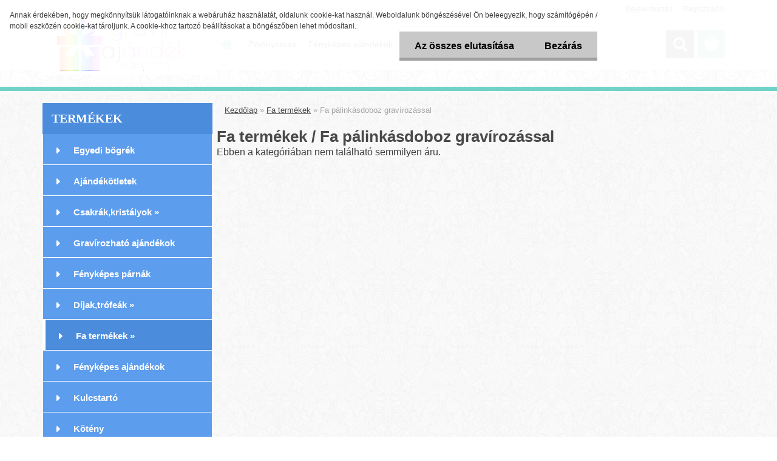

--- FILE ---
content_type: text/css
request_url: https://www.gravirajandek.hu/fotky2291/design_setup/css/user_defined.css?_=1747285462
body_size: 240
content:
.footer-item.category-map{
  	display:none;
}

.detail-box-product .image {
	background-color: #fff;
}

html body #page #description {
	clear: both;
}

.detail-box-product .image img {
	max-height: 500px;
  	width: auto;
  	max-width: 100%;
  	margin: 0 auto;
  	display: block;
}

#left-box .leftmenu ul ul li {
  	position: relative !important;
  	left: 0 !important;
  	top: 0 !important;
}

#main-menu ul li:hover {
  background-color: #fff;
}

#main-menu > ul li:hover a {
    color: #000;
}

#left-box .leftmenu > ul > li > ul.level-2 {
	min-height: initial;
  	height: auto !important;
}

#left-box .leftmenu > ul > li > ul.level-2 {
	min-width: initial;
  	width: max-content !important;
}

.stock_no::before {
    content: none!important;
}